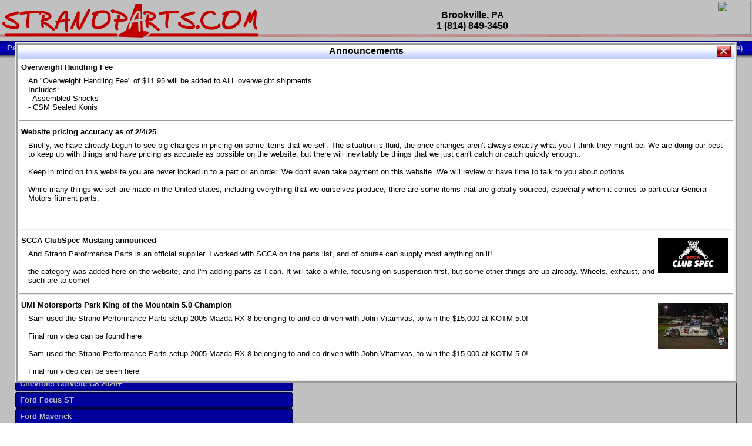

--- FILE ---
content_type: text/html; charset=UTF-8
request_url: http://www.stranoparts.com/?CategoryID=360&ModelID=37
body_size: 35948
content:

<!DOCTYPE HTML PUBLIC "-//W3C//DTD HTML 4.01 Transitional//EN">
<html>
<head>

<meta property="og:image" content="http://www.stranoparts.com/images/LogoNew_FB.png" />		
<meta property="og:title" content="Stranoparts" /> 
<meta property="og:description" content="Where racers get thier parts." /> 
  
<title>Strano Performance Parts - Parts Catalog</title>
<link rel="stylesheet" href="strano.css" type="text/css">
<script language="javascript" type="text/javascript" src="./common.js?d=2026012420"></script>
<script>
  (function(i,s,o,g,r,a,m){i['GoogleAnalyticsObject']=r;i[r]=i[r]||function(){
  (i[r].q=i[r].q||[]).push(arguments)},i[r].l=1*new Date();a=s.createElement(o),
  m=s.getElementsByTagName(o)[0];a.async=1;a.src=g;m.parentNode.insertBefore(a,m)
  })(window,document,'script','//www.google-analytics.com/analytics.js','ga');

  ga('create', 'UA-57135235-1', 'auto');
  ga('send', 'pageview');

</script>
</head>
<body>
<script src="//ajax.googleapis.com/ajax/libs/jquery/1.11.1/jquery.min.js"></script>
<script type="text/javascript">
var images = [];
images[0] = "./data/images/b4409142951.jpg";images[1] = "./data/images/b11322183503.jpg";images[2] = "./data/images/b4920171713.png";images[3] = "./data/images/b1209145837.jpg";images[4] = "./data/images/b1609142907.jpg";images[5] = "./data/images/b5309145920.jpg";images[6] = "./data/images/b15823170307.png";images[7] = "./data/images/b1404202625.jpg";images[8] = "./data/images/b10504203646.jpg";images[9] = "./data/images/b10709150039.jpg";images[10] = "./data/images/b4609142941.jpg";images[11] = "./data/images/b8109145605.jpg";images[12] = "./data/images/b10304202254.jpg";images[13] = "./data/images/b909144034.jpg";images[14] = "./data/images/b2709150051.jpg";images[15] = "./data/images/b19920172417.avif";images[16] = "./data/images/b9509143507.jpg";images[17] = "./data/images/b8604195632.jpg";images[18] = "./data/images/b3009143518.jpg";images[19] = "./data/images/b7709143442.jpg";images[20] = "./data/images/b3309145909.jpg";images[21] = "./data/images/b2209145823.jpg";images[22] = "./data/images/b204200846.jpg";images[23] = "./data/images/b3209145956.jpg";images[24] = "./data/images/b2809150007.jpg";images[25] = "./data/images/b1110205645.jpg";images[26] = "./data/images/b604202609.jpg";images[27] = "./data/images/b7409150030.jpg";images[28] = "./data/images/b1709142856.jpg";images[29] = "./data/images/b1509143454.jpg";images[30] = "./data/images/b8004202446.jpg";images[31] = "./data/images/b3609143434.jpg";images[32] = "./data/images/b6809143914.jpg";images[33] = "./data/images/b11410161008.jpg";images[34] = "./data/images/b1304195816.jpg";images[35] = "./data/images/b5909144022.jpg";images[36] = "./data/images/b10009145615.jpg";images[37] = "./data/images/b10104203306.jpg";images[38] = "./data/images/b3109145939.jpg";images[39] = "./data/images/b8909145857.jpg";images[40] = "./data/images/b709142931.jpg";images[41] = "./data/images/b6004203825.jpg";images[42] = "./data/images/b7209144117.jpg";images[43] = "./data/images/b3409143815.jpg";images[44] = "./data/images/b7009145848.jpg";images[45] = "./data/images/b8504201727.jpg";images[46] = "./data/images/b1004201750.jpg";images[47] = "./data/images/b109144101.jpg";images[48] = "./data/images/b4009143837.jpg";images[49] = "./data/images/b1904203430.jpg";images[50] = "./data/images/b6204203839.jpg";images[51] = "./data/images/b304145245.gif";images[52] = "./data/images/b4504203658.jpg";images[53] = "./data/images/b4709143234.jpg";images[54] = "./data/images/b8204203217.jpg";images[55] = "./data/images/b11104201008.jpg";images[56] = "./data/images/b9304185709.jpg";images[57] = "./data/images/b10809145813.jpg";images[58] = "./data/images/b9804202308.jpg";images[59] = "./data/images/b3509144051.jpg";images[60] = "./data/images/b2604201952.jpg";images[61] = "./data/images/b6509145641.jpg";images[62] = "./data/images/b8404202815.jpg";images[63] = "./data/images/b5609142920.jpg";images[64] = "./data/images/b2309145716.jpg";images[65] = "./data/images/b10909150102.jpg";images[66] = "./data/images/b9904201714.jpg";images[67] = "./data/images/b9409143001.png";images[68] = "./data/images/b4309150019.jpg";images[69] = "./data/images/b2910205707.jpg";images[70] = "./data/images/b3909145757.jpg";images[71] = "./data/images/b7304200918.jpg";images[72] = "./data/images/b5104150733.jpg";images[73] = "./data/images/b11204200105.jpg";images[74] = "./data/images/b9709145628.jpg";images[75] = "./data/images/b10204195501.jpg";images[76] = "./data/images/b7610205631.jpg";images[77] = "./data/images/b9009145746.jpg";images[78] = "./data/images/b809143850.jpg";images[79] = "./data/images/b2504202349.jpg";images[80] = "./data/images/b9209143826.jpg";images[81] = "./data/images/b14506003307.gif";images[82] = "./data/images/b9609143804.jpg";images[83] = "./data/images/b2109145737.jpg";images[84] = "./data/images/b6109145702.jpg";images[85] = "./data/images/b10409143421.jpg";var i = 0;
setInterval(fadeDivs, 4000);
function fadeDivs() {
	i = i < (images.length-1) ? i : 0;
	$('.randomHeaderImage img').fadeOut(100, function(){
		$(this).attr('src', images[i]).fadeIn(100);
	})
	i++;
}
</script>
<div id="Black50" style="background-color: #000000; opacity:0.25; filter: alpha (opacity=25); position: absolute; top: 0px; left: 0px; width: 100%; height: 100%; display: none; z-index: 1">
</div>
<div id="ImageBlack50" style="background-color: #000000; opacity:0.25; filter: alpha (opacity=25); position: absolute; top: 0px; left: 0px; width: 100%; height: 100%; display: none;"
	onclick="javascript: ToggleElementDisplay('LargeImage'); ToggleElementDisplay('ImageBlack50');">
</div>
<div id="Announcements" class="AnnouncementsBox" style="background-position: right;">
	<div id="AnnouncementsTitle" class="AnnouncementsTitle" onmousedown="dragStart(event, 'Announcements');">
	<a href="javascript: ToggleElementDisplay('Announcements'); ToggleElementDisplay('Black50');">
	<img src="./images/redclose.jpg" alt="Click to Close" align="right" hspace="4" border="0"></a>
	<b>Announcements</b></div>
	<div id="AnnouncementsContent" class="AnnouncementsContent"></div>
</div>
<div id="CreditCardAcceptanceStatement" class="CreditCardAcceptanceStatementBox" style="background-position: right; display: none;">
	<div id="CreditCardAcceptanceStatementTitle" class="CreditCardAcceptanceStatementTitle">
	<a href="javascript: ToggleElementDisplay('CreditCardAcceptanceStatement'); ToggleElementDisplay('Black50');">
	<img src="./images/redclose.jpg" alt="Click to Close" align="right" hspace="4" border="0"></a>
	<b>Credit Card Acceptance Policy</b></div>
	<div id="CreditCardAcceptanceStatementContent" class="CreditCardAcceptanceStatementContent">
		<table cellpadding="2" cellspacing="0" border="0" class="DefaultTable" width="100%">
			<tr>
				<td>
					<div style="padding: 4px 16px; font-size: 14pt">
					We take Visa/MasterCard/Discover/American Express. Due to the complexity of the systems now required to take credit cards directly on the orders, we've had to take a step back. Those systems are geared toward much larger businesses, and fail to consider details that are particular to small businesses, such as Strano Performance Parts.
					<br><br>
The ordering process is still the same as it's always been on the website. The only difference is now you will not input Credit Card information. Once the order is submitted, Strano Performance Parts will call you to get your Credit Card information, and to give you any particular information regarding your order.
					</div>
				</td>
			</tr>
		</table>
	</div>
</div>
<div  id="LargeImage" class="LargeImageBox" onclick="javascript: ToggleElementDisplay('LargeImage')">
<img id="TopBorderImage" src="./images/blank.gif" width="200" height="2" style="background: #000000;"><img src="./images/blank.gif" width="32" height="2"><br>
	<div style="display: inline-block; *display: inline;  border-left: solid 2px; border-bottom: solid 2px; border-right: none; border-color: #000000; vertical-align: top;">
	<img id="PartImageDetail" src="./images/blank.gif" alt="Large Photo" onload="javascript: ResizeLargeImageWindow(document.getElementById('PartImage'));"
		style="border: solid 4px #FFFFFF;"></div>
		<img src="./images/rightpointer.gif" alt="" width="32" height="72" border="0" style="vertical-align: top;"></div>
<table cellpadding="0" cellspacing="0" border="0" class="DefaultTable" height="100%">
<tr class="TitleBar">
	<td nowrap valign="bottom" height="62">
	<a href="http://www.stranoparts.com/"><img src="./images/LogoNew_sm.png" alt="" hspace="4" vspace="6" border="0"></a></td>
	<td width="100%" align="center">
	<b>Brookville, PA</b><br>
	<b>1 (814) 849-3450</b></td>
	<td align="right" valign="top" class="randomHeaderImage"><img src="./data/images/b4409142951.jpg" height="58" alt="" hspace="2" vspace="1"></td>
	</tr>
</tr>
<tr id="Navigation" class="SubTitleBar">
<td colspan="2" nowrap="nowrap">
&nbsp;
&nbsp;<b><a class="SubTitleBar" href="http://www.stranoparts.com/">Parts Catalog</a></b>&nbsp;
&nbsp;|&nbsp;
&nbsp;<b><a class="SubTitleBar" href="javascript: ShowAnnouncements('./');">Announcements</a></b>&nbsp;
&nbsp;|&nbsp;
&nbsp;<b><a class="SubTitleBar" href="http://www.stranoparts.com/videos.php">Video Features</a></b>&nbsp;
&nbsp;|&nbsp;

</td>
<td align="right" nowrap>
<a href="http://www.stranoparts.com/mycart.php" title="Shopping Cart" class="SubTitleBar" style="border-left: groove 2px;">
&nbsp;&nbsp;&nbsp;&nbsp;<img src="./images/cart2.gif" alt="Shopping Cart" width="25" height="20" border="0" style="vertical-align: middle; margin: 2px 0px;">
<span id="CartSize"></span>&nbsp;Item(s)&nbsp;&nbsp;&nbsp;&nbsp;</a>
<script language="javascript" type="text/javascript">
	ShowCartQty();
</script>
</td>
</tr>
<tr >
<td class="FadeBorderHorz" nowrap="nowrap" align="right" colspan="3"><img src="./images/blank.gif" height="10"></td>
</tr>
<tr valign="top">
<td width="100%" height="100%" class="MainContent" colspan="3">
<!-- Main page content goes here -->

<center><b class="TitleText">Parts Catalog</b></center>
<br>
<div style="margin:0px 16px;">
	<table cellpadding="0" cellspacing="2" border="0" class="DefaultTable" height="75%">
	<tr>
	<td><b class="HeaderText"><i>&nbsp;&nbsp;Vehicles</i></b></td>
	<td>&nbsp;</td>
	<td><b class="HeaderText"><i>&nbsp;&nbsp;Featured Products</i></b></td>
	</tr>
	<tr valign="top">
	<td nowrap class="CategoryBox" height="100%">
	<div class="CategoryItem"		onmouseover="javascript: this.className='CategoryItemHover';"		onmouseout="javascript: this.className='CategoryItem';"		onclick="javascript: window.location='searchbymodel.php?ModelID=55';">
		<div class="CategoryItemBorderRight">
			<div class="CategoryItemBorderTop">
				<img src="images/ur_corner.gif" style="position: absolute; right: 0px" />
				<img src="images/ul_corner.gif" style="position: absolute; left: 0px" />
			</div>
			<div style="padding: 2px 8px;">
				<a href="searchbymodel.php?ModelID=55">**Available Product Lines**</a>
			</div>
			<div class="CategoryItemBorderBottom">
				<img src="images/lr_corner.gif" style="position: absolute; right: 0px;" />
				<img src="images/ll_corner.gif" style="position: absolute; left: 0px" />
			</div>
		</div>
	</div>
	<div class="CategoryItem"		onmouseover="javascript: this.className='CategoryItemHover';"		onmouseout="javascript: this.className='CategoryItem';"		onclick="javascript: window.location='searchbymodel.php?ModelID=52';">
		<div class="CategoryItemBorderRight">
			<div class="CategoryItemBorderTop">
				<img src="images/ur_corner.gif" style="position: absolute; right: 0px" />
				<img src="images/ul_corner.gif" style="position: absolute; left: 0px" />
			</div>
			<div style="padding: 2px 8px;">
				<a href="searchbymodel.php?ModelID=52">**Brake Fluids**</a>
			</div>
			<div class="CategoryItemBorderBottom">
				<img src="images/lr_corner.gif" style="position: absolute; right: 0px;" />
				<img src="images/ll_corner.gif" style="position: absolute; left: 0px" />
			</div>
		</div>
	</div>
	<div class="CategoryItem"		onmouseover="javascript: this.className='CategoryItemHover';"		onmouseout="javascript: this.className='CategoryItem';"		onclick="javascript: window.location='searchbymodel.php?ModelID=60';">
		<div class="CategoryItemBorderRight">
			<div class="CategoryItemBorderTop">
				<img src="images/ur_corner.gif" style="position: absolute; right: 0px" />
				<img src="images/ul_corner.gif" style="position: absolute; left: 0px" />
			</div>
			<div style="padding: 2px 8px;">
				<a href="searchbymodel.php?ModelID=60">**Element Fire Extinguishers**</a>
			</div>
			<div class="CategoryItemBorderBottom">
				<img src="images/lr_corner.gif" style="position: absolute; right: 0px;" />
				<img src="images/ll_corner.gif" style="position: absolute; left: 0px" />
			</div>
		</div>
	</div>
	<div class="CategoryItem"		onmouseover="javascript: this.className='CategoryItemHover';"		onmouseout="javascript: this.className='CategoryItem';"		onclick="javascript: window.location='searchbymodel.php?ModelID=53';">
		<div class="CategoryItemBorderRight">
			<div class="CategoryItemBorderTop">
				<img src="images/ur_corner.gif" style="position: absolute; right: 0px" />
				<img src="images/ul_corner.gif" style="position: absolute; left: 0px" />
			</div>
			<div style="padding: 2px 8px;">
				<a href="searchbymodel.php?ModelID=53">**In Car Timing Transponders, Lap timers, Garmin Catalyst Driving Coach</a>
			</div>
			<div class="CategoryItemBorderBottom">
				<img src="images/lr_corner.gif" style="position: absolute; right: 0px;" />
				<img src="images/ll_corner.gif" style="position: absolute; left: 0px" />
			</div>
		</div>
	</div>
	<div class="CategoryItem"		onmouseover="javascript: this.className='CategoryItemHover';"		onmouseout="javascript: this.className='CategoryItem';"		onclick="javascript: window.location='searchbymodel.php?ModelID=38';">
		<div class="CategoryItemBorderRight">
			<div class="CategoryItemBorderTop">
				<img src="images/ur_corner.gif" style="position: absolute; right: 0px" />
				<img src="images/ul_corner.gif" style="position: absolute; left: 0px" />
			</div>
			<div style="padding: 2px 8px;">
				<a href="searchbymodel.php?ModelID=38">**RED LINE SYNTHETIC OILS</a>
			</div>
			<div class="CategoryItemBorderBottom">
				<img src="images/lr_corner.gif" style="position: absolute; right: 0px;" />
				<img src="images/ll_corner.gif" style="position: absolute; left: 0px" />
			</div>
		</div>
	</div>
	<div class="CategoryItem"		onmouseover="javascript: this.className='CategoryItemHover';"		onmouseout="javascript: this.className='CategoryItem';"		onclick="javascript: window.location='searchbymodel.php?ModelID=42';">
		<div class="CategoryItemBorderRight">
			<div class="CategoryItemBorderTop">
				<img src="images/ur_corner.gif" style="position: absolute; right: 0px" />
				<img src="images/ul_corner.gif" style="position: absolute; left: 0px" />
			</div>
			<div style="padding: 2px 8px;">
				<a href="searchbymodel.php?ModelID=42">**Safety Equipment and Seats</a>
			</div>
			<div class="CategoryItemBorderBottom">
				<img src="images/lr_corner.gif" style="position: absolute; right: 0px;" />
				<img src="images/ll_corner.gif" style="position: absolute; left: 0px" />
			</div>
		</div>
	</div>
	<div class="CategoryItem"		onmouseover="javascript: this.className='CategoryItemHover';"		onmouseout="javascript: this.className='CategoryItem';"		onclick="javascript: window.location='searchbymodel.php?ModelID=30';">
		<div class="CategoryItemBorderRight">
			<div class="CategoryItemBorderTop">
				<img src="images/ur_corner.gif" style="position: absolute; right: 0px" />
				<img src="images/ul_corner.gif" style="position: absolute; left: 0px" />
			</div>
			<div style="padding: 2px 8px;">
				<a href="searchbymodel.php?ModelID=30">**Tools, Bumpstops, Tire Gauges, Brake piston compressors, and more</a>
			</div>
			<div class="CategoryItemBorderBottom">
				<img src="images/lr_corner.gif" style="position: absolute; right: 0px;" />
				<img src="images/ll_corner.gif" style="position: absolute; left: 0px" />
			</div>
		</div>
	</div>
	<div class="CategoryItem"		onmouseover="javascript: this.className='CategoryItemHover';"		onmouseout="javascript: this.className='CategoryItem';"		onclick="javascript: window.location='searchbymodel.php?ModelID=44';">
		<div class="CategoryItemBorderRight">
			<div class="CategoryItemBorderTop">
				<img src="images/ur_corner.gif" style="position: absolute; right: 0px" />
				<img src="images/ul_corner.gif" style="position: absolute; left: 0px" />
			</div>
			<div style="padding: 2px 8px;">
				<a href="searchbymodel.php?ModelID=44">Chevrolet Camaro & Pontiac Firebird, 1970-1981</a>
			</div>
			<div class="CategoryItemBorderBottom">
				<img src="images/lr_corner.gif" style="position: absolute; right: 0px;" />
				<img src="images/ll_corner.gif" style="position: absolute; left: 0px" />
			</div>
		</div>
	</div>
	<div class="CategoryItem"		onmouseover="javascript: this.className='CategoryItemHover';"		onmouseout="javascript: this.className='CategoryItem';"		onclick="javascript: window.location='searchbymodel.php?ModelID=9';">
		<div class="CategoryItemBorderRight">
			<div class="CategoryItemBorderTop">
				<img src="images/ur_corner.gif" style="position: absolute; right: 0px" />
				<img src="images/ul_corner.gif" style="position: absolute; left: 0px" />
			</div>
			<div style="padding: 2px 8px;">
				<a href="searchbymodel.php?ModelID=9">Chevrolet Camaro & Pontiac Firebird, 1982-1992</a>
			</div>
			<div class="CategoryItemBorderBottom">
				<img src="images/lr_corner.gif" style="position: absolute; right: 0px;" />
				<img src="images/ll_corner.gif" style="position: absolute; left: 0px" />
			</div>
		</div>
	</div>
	<div class="CategoryItem"		onmouseover="javascript: this.className='CategoryItemHover';"		onmouseout="javascript: this.className='CategoryItem';"		onclick="javascript: window.location='searchbymodel.php?ModelID=2';">
		<div class="CategoryItemBorderRight">
			<div class="CategoryItemBorderTop">
				<img src="images/ur_corner.gif" style="position: absolute; right: 0px" />
				<img src="images/ul_corner.gif" style="position: absolute; left: 0px" />
			</div>
			<div style="padding: 2px 8px;">
				<a href="searchbymodel.php?ModelID=2">Chevrolet Camaro & Pontiac Firebird, 1993-1997</a>
			</div>
			<div class="CategoryItemBorderBottom">
				<img src="images/lr_corner.gif" style="position: absolute; right: 0px;" />
				<img src="images/ll_corner.gif" style="position: absolute; left: 0px" />
			</div>
		</div>
	</div>
	<div class="CategoryItem"		onmouseover="javascript: this.className='CategoryItemHover';"		onmouseout="javascript: this.className='CategoryItem';"		onclick="javascript: window.location='searchbymodel.php?ModelID=7';">
		<div class="CategoryItemBorderRight">
			<div class="CategoryItemBorderTop">
				<img src="images/ur_corner.gif" style="position: absolute; right: 0px" />
				<img src="images/ul_corner.gif" style="position: absolute; left: 0px" />
			</div>
			<div style="padding: 2px 8px;">
				<a href="searchbymodel.php?ModelID=7">Chevrolet Camaro & Pontiac Firebird, 1998-2002</a>
			</div>
			<div class="CategoryItemBorderBottom">
				<img src="images/lr_corner.gif" style="position: absolute; right: 0px;" />
				<img src="images/ll_corner.gif" style="position: absolute; left: 0px" />
			</div>
		</div>
	</div>
	<div class="CategoryItem"		onmouseover="javascript: this.className='CategoryItemHover';"		onmouseout="javascript: this.className='CategoryItem';"		onclick="javascript: window.location='searchbymodel.php?ModelID=29';">
		<div class="CategoryItemBorderRight">
			<div class="CategoryItemBorderTop">
				<img src="images/ur_corner.gif" style="position: absolute; right: 0px" />
				<img src="images/ul_corner.gif" style="position: absolute; left: 0px" />
			</div>
			<div style="padding: 2px 8px;">
				<a href="searchbymodel.php?ModelID=29">Chevrolet Camaro 2010-2015</a>
			</div>
			<div class="CategoryItemBorderBottom">
				<img src="images/lr_corner.gif" style="position: absolute; right: 0px;" />
				<img src="images/ll_corner.gif" style="position: absolute; left: 0px" />
			</div>
		</div>
	</div>
	<div class="CategoryItem"		onmouseover="javascript: this.className='CategoryItemHover';"		onmouseout="javascript: this.className='CategoryItem';"		onclick="javascript: window.location='searchbymodel.php?ModelID=49';">
		<div class="CategoryItemBorderRight">
			<div class="CategoryItemBorderTop">
				<img src="images/ur_corner.gif" style="position: absolute; right: 0px" />
				<img src="images/ul_corner.gif" style="position: absolute; left: 0px" />
			</div>
			<div style="padding: 2px 8px;">
				<a href="searchbymodel.php?ModelID=49">Chevrolet Camaro 2016+</a>
			</div>
			<div class="CategoryItemBorderBottom">
				<img src="images/lr_corner.gif" style="position: absolute; right: 0px;" />
				<img src="images/ll_corner.gif" style="position: absolute; left: 0px" />
			</div>
		</div>
	</div>
	<div class="CategoryItem"		onmouseover="javascript: this.className='CategoryItemHover';"		onmouseout="javascript: this.className='CategoryItem';"		onclick="javascript: window.location='searchbymodel.php?ModelID=23';">
		<div class="CategoryItemBorderRight">
			<div class="CategoryItemBorderTop">
				<img src="images/ur_corner.gif" style="position: absolute; right: 0px" />
				<img src="images/ul_corner.gif" style="position: absolute; left: 0px" />
			</div>
			<div style="padding: 2px 8px;">
				<a href="searchbymodel.php?ModelID=23">Chevrolet Corvette C4, 1988-1996</a>
			</div>
			<div class="CategoryItemBorderBottom">
				<img src="images/lr_corner.gif" style="position: absolute; right: 0px;" />
				<img src="images/ll_corner.gif" style="position: absolute; left: 0px" />
			</div>
		</div>
	</div>
	<div class="CategoryItem"		onmouseover="javascript: this.className='CategoryItemHover';"		onmouseout="javascript: this.className='CategoryItem';"		onclick="javascript: window.location='searchbymodel.php?ModelID=11';">
		<div class="CategoryItemBorderRight">
			<div class="CategoryItemBorderTop">
				<img src="images/ur_corner.gif" style="position: absolute; right: 0px" />
				<img src="images/ul_corner.gif" style="position: absolute; left: 0px" />
			</div>
			<div style="padding: 2px 8px;">
				<a href="searchbymodel.php?ModelID=11">Chevrolet Corvette C5, 1997-2004</a>
			</div>
			<div class="CategoryItemBorderBottom">
				<img src="images/lr_corner.gif" style="position: absolute; right: 0px;" />
				<img src="images/ll_corner.gif" style="position: absolute; left: 0px" />
			</div>
		</div>
	</div>
	<div class="CategoryItem"		onmouseover="javascript: this.className='CategoryItemHover';"		onmouseout="javascript: this.className='CategoryItem';"		onclick="javascript: window.location='searchbymodel.php?ModelID=12';">
		<div class="CategoryItemBorderRight">
			<div class="CategoryItemBorderTop">
				<img src="images/ur_corner.gif" style="position: absolute; right: 0px" />
				<img src="images/ul_corner.gif" style="position: absolute; left: 0px" />
			</div>
			<div style="padding: 2px 8px;">
				<a href="searchbymodel.php?ModelID=12">Chevrolet Corvette C6, 2005-2013</a>
			</div>
			<div class="CategoryItemBorderBottom">
				<img src="images/lr_corner.gif" style="position: absolute; right: 0px;" />
				<img src="images/ll_corner.gif" style="position: absolute; left: 0px" />
			</div>
		</div>
	</div>
	<div class="CategoryItem"		onmouseover="javascript: this.className='CategoryItemHover';"		onmouseout="javascript: this.className='CategoryItem';"		onclick="javascript: window.location='searchbymodel.php?ModelID=47';">
		<div class="CategoryItemBorderRight">
			<div class="CategoryItemBorderTop">
				<img src="images/ur_corner.gif" style="position: absolute; right: 0px" />
				<img src="images/ul_corner.gif" style="position: absolute; left: 0px" />
			</div>
			<div style="padding: 2px 8px;">
				<a href="searchbymodel.php?ModelID=47">Chevrolet Corvette C7, 2014+</a>
			</div>
			<div class="CategoryItemBorderBottom">
				<img src="images/lr_corner.gif" style="position: absolute; right: 0px;" />
				<img src="images/ll_corner.gif" style="position: absolute; left: 0px" />
			</div>
		</div>
	</div>
	<div class="CategoryItem"		onmouseover="javascript: this.className='CategoryItemHover';"		onmouseout="javascript: this.className='CategoryItem';"		onclick="javascript: window.location='searchbymodel.php?ModelID=57';">
		<div class="CategoryItemBorderRight">
			<div class="CategoryItemBorderTop">
				<img src="images/ur_corner.gif" style="position: absolute; right: 0px" />
				<img src="images/ul_corner.gif" style="position: absolute; left: 0px" />
			</div>
			<div style="padding: 2px 8px;">
				<a href="searchbymodel.php?ModelID=57">Chevrolet Corvette C8 2020+</a>
			</div>
			<div class="CategoryItemBorderBottom">
				<img src="images/lr_corner.gif" style="position: absolute; right: 0px;" />
				<img src="images/ll_corner.gif" style="position: absolute; left: 0px" />
			</div>
		</div>
	</div>
	<div class="CategoryItem"		onmouseover="javascript: this.className='CategoryItemHover';"		onmouseout="javascript: this.className='CategoryItem';"		onclick="javascript: window.location='searchbymodel.php?ModelID=39';">
		<div class="CategoryItemBorderRight">
			<div class="CategoryItemBorderTop">
				<img src="images/ur_corner.gif" style="position: absolute; right: 0px" />
				<img src="images/ul_corner.gif" style="position: absolute; left: 0px" />
			</div>
			<div style="padding: 2px 8px;">
				<a href="searchbymodel.php?ModelID=39">Ford Focus ST </a>
			</div>
			<div class="CategoryItemBorderBottom">
				<img src="images/lr_corner.gif" style="position: absolute; right: 0px;" />
				<img src="images/ll_corner.gif" style="position: absolute; left: 0px" />
			</div>
		</div>
	</div>
	<div class="CategoryItem"		onmouseover="javascript: this.className='CategoryItemHover';"		onmouseout="javascript: this.className='CategoryItem';"		onclick="javascript: window.location='searchbymodel.php?ModelID=56';">
		<div class="CategoryItemBorderRight">
			<div class="CategoryItemBorderTop">
				<img src="images/ur_corner.gif" style="position: absolute; right: 0px" />
				<img src="images/ul_corner.gif" style="position: absolute; left: 0px" />
			</div>
			<div style="padding: 2px 8px;">
				<a href="searchbymodel.php?ModelID=56">Ford Maverick</a>
			</div>
			<div class="CategoryItemBorderBottom">
				<img src="images/lr_corner.gif" style="position: absolute; right: 0px;" />
				<img src="images/ll_corner.gif" style="position: absolute; left: 0px" />
			</div>
		</div>
	</div>
	<div class="CategoryItem"		onmouseover="javascript: this.className='CategoryItemHover';"		onmouseout="javascript: this.className='CategoryItem';"		onclick="javascript: window.location='searchbymodel.php?ModelID=22';">
		<div class="CategoryItemBorderRight">
			<div class="CategoryItemBorderTop">
				<img src="images/ur_corner.gif" style="position: absolute; right: 0px" />
				<img src="images/ul_corner.gif" style="position: absolute; left: 0px" />
			</div>
			<div style="padding: 2px 8px;">
				<a href="searchbymodel.php?ModelID=22">Ford Mustang 1987-1993</a>
			</div>
			<div class="CategoryItemBorderBottom">
				<img src="images/lr_corner.gif" style="position: absolute; right: 0px;" />
				<img src="images/ll_corner.gif" style="position: absolute; left: 0px" />
			</div>
		</div>
	</div>
	<div class="CategoryItem"		onmouseover="javascript: this.className='CategoryItemHover';"		onmouseout="javascript: this.className='CategoryItem';"		onclick="javascript: window.location='searchbymodel.php?ModelID=21';">
		<div class="CategoryItemBorderRight">
			<div class="CategoryItemBorderTop">
				<img src="images/ur_corner.gif" style="position: absolute; right: 0px" />
				<img src="images/ul_corner.gif" style="position: absolute; left: 0px" />
			</div>
			<div style="padding: 2px 8px;">
				<a href="searchbymodel.php?ModelID=21">Ford Mustang 1994-2004</a>
			</div>
			<div class="CategoryItemBorderBottom">
				<img src="images/lr_corner.gif" style="position: absolute; right: 0px;" />
				<img src="images/ll_corner.gif" style="position: absolute; left: 0px" />
			</div>
		</div>
	</div>
	<div class="CategoryItem"		onmouseover="javascript: this.className='CategoryItemHover';"		onmouseout="javascript: this.className='CategoryItem';"		onclick="javascript: window.location='searchbymodel.php?ModelID=59';">
		<div class="CategoryItemBorderRight">
			<div class="CategoryItemBorderTop">
				<img src="images/ur_corner.gif" style="position: absolute; right: 0px" />
				<img src="images/ul_corner.gif" style="position: absolute; left: 0px" />
			</div>
			<div style="padding: 2px 8px;">
				<a href="searchbymodel.php?ModelID=59">Ford Mustang 2005-2009. SCCA CLUB SPEC</a>
			</div>
			<div class="CategoryItemBorderBottom">
				<img src="images/lr_corner.gif" style="position: absolute; right: 0px;" />
				<img src="images/ll_corner.gif" style="position: absolute; left: 0px" />
			</div>
		</div>
	</div>
	<div class="CategoryItem"		onmouseover="javascript: this.className='CategoryItemHover';"		onmouseout="javascript: this.className='CategoryItem';"		onclick="javascript: window.location='searchbymodel.php?ModelID=5';">
		<div class="CategoryItemBorderRight">
			<div class="CategoryItemBorderTop">
				<img src="images/ur_corner.gif" style="position: absolute; right: 0px" />
				<img src="images/ul_corner.gif" style="position: absolute; left: 0px" />
			</div>
			<div style="padding: 2px 8px;">
				<a href="searchbymodel.php?ModelID=5">Ford Mustang 2005-2010</a>
			</div>
			<div class="CategoryItemBorderBottom">
				<img src="images/lr_corner.gif" style="position: absolute; right: 0px;" />
				<img src="images/ll_corner.gif" style="position: absolute; left: 0px" />
			</div>
		</div>
	</div>
	<div class="CategoryItem"		onmouseover="javascript: this.className='CategoryItemHover';"		onmouseout="javascript: this.className='CategoryItem';"		onclick="javascript: window.location='searchbymodel.php?ModelID=35';">
		<div class="CategoryItemBorderRight">
			<div class="CategoryItemBorderTop">
				<img src="images/ur_corner.gif" style="position: absolute; right: 0px" />
				<img src="images/ul_corner.gif" style="position: absolute; left: 0px" />
			</div>
			<div style="padding: 2px 8px;">
				<a href="searchbymodel.php?ModelID=35">Ford Mustang 2011-2014</a>
			</div>
			<div class="CategoryItemBorderBottom">
				<img src="images/lr_corner.gif" style="position: absolute; right: 0px;" />
				<img src="images/ll_corner.gif" style="position: absolute; left: 0px" />
			</div>
		</div>
	</div>
	<div class="CategoryItem"		onmouseover="javascript: this.className='CategoryItemHover';"		onmouseout="javascript: this.className='CategoryItem';"		onclick="javascript: window.location='searchbymodel.php?ModelID=40';">
		<div class="CategoryItemBorderRight">
			<div class="CategoryItemBorderTop">
				<img src="images/ur_corner.gif" style="position: absolute; right: 0px" />
				<img src="images/ul_corner.gif" style="position: absolute; left: 0px" />
			</div>
			<div style="padding: 2px 8px;">
				<a href="searchbymodel.php?ModelID=40">Ford Mustang 2015+</a>
			</div>
			<div class="CategoryItemBorderBottom">
				<img src="images/lr_corner.gif" style="position: absolute; right: 0px;" />
				<img src="images/ll_corner.gif" style="position: absolute; left: 0px" />
			</div>
		</div>
	</div>
	<div class="CategoryItem"		onmouseover="javascript: this.className='CategoryItemHover';"		onmouseout="javascript: this.className='CategoryItem';"		onclick="javascript: window.location='searchbymodel.php?ModelID=48';">
		<div class="CategoryItemBorderRight">
			<div class="CategoryItemBorderTop">
				<img src="images/ur_corner.gif" style="position: absolute; right: 0px" />
				<img src="images/ul_corner.gif" style="position: absolute; left: 0px" />
			</div>
			<div style="padding: 2px 8px;">
				<a href="searchbymodel.php?ModelID=48">Mazda MX5 2016+</a>
			</div>
			<div class="CategoryItemBorderBottom">
				<img src="images/lr_corner.gif" style="position: absolute; right: 0px;" />
				<img src="images/ll_corner.gif" style="position: absolute; left: 0px" />
			</div>
		</div>
	</div>
	<div class="CategoryItem"		onmouseover="javascript: this.className='CategoryItemHover';"		onmouseout="javascript: this.className='CategoryItem';"		onclick="javascript: window.location='searchbymodel.php?ModelID=37';">
		<div class="CategoryItemBorderRight">
			<div class="CategoryItemBorderTop">
				<img src="images/ur_corner.gif" style="position: absolute; right: 0px" />
				<img src="images/ul_corner.gif" style="position: absolute; left: 0px" />
			</div>
			<div style="padding: 2px 8px;">
				<a href="searchbymodel.php?ModelID=37">Scion FR-S, Subaru BRZ, Toyota 86</a>
			</div>
			<div class="CategoryItemBorderBottom">
				<img src="images/lr_corner.gif" style="position: absolute; right: 0px;" />
				<img src="images/ll_corner.gif" style="position: absolute; left: 0px" />
			</div>
		</div>
	</div>
	</td>
	<td></td>
	<td width="100%" class="FeaturesBox">
		<table cellpadding="0" cellspacing="0" border="0" class="DefaultTable" width="100%">
		<tr>
		<td>
		<a href="viewfeature.php?FeatureID=6"><img src="showimage.php?p=data%2Fimages%2Ff617203935.jpg&w=120&a=1" width="120" align="right" hspace="4" vspace="4" border="0"></a>
		<b><a href="viewfeature.php?FeatureID=6">SP9302 Master Cylinder Brace</a></b><br>
		The absolute best way to improve your brake pedal firmness, feel, and response is with this new part. <br>
		<br>
		Go open your hood and have someone pump the brake pedal and watch on your own car how much the brake master cylinder moves<br>
		<b>...</b>
		</td>
		</tr>
		<tr>
		<td>
<hr>
		<a href="viewfeature.php?FeatureID=7"><img src="showimage.php?p=data%2Fimages%2Ff707151303.jpg&w=120&a=1" width="120" align="right" hspace="4" vspace="4" border="0"></a>
		<b><a href="viewfeature.php?FeatureID=7">BC Forged wheels</a></b><br>
		Forged wheels in a vast number of styles, at a price that isn't insane.  Strong, light, and good looking.<br>
		<br>
		The linked picture is of a 2021 Ford Mustang Mach 1 Handling Package, the wheels are BC Forged RS41 in stock sizes and offsets<br>
		<b>...</b>
		</td>
		</tr>
		<tr>
		<td>
<hr>
		<a href="viewfeature.php?FeatureID=8"><img src="showimage.php?p=data%2Fimages%2Ff828145821.jpg&w=120&a=1" width="120" align="right" hspace="4" vspace="4" border="0"></a>
		<b><a href="viewfeature.php?FeatureID=8">Weld S104 Ventura wheels</a></b><br>
		The Ventura is a modern take on classic Weld Fully Forged RTS-71 design. <br>
		<br>
		This Rotary Formed/Flow Formed monoblock wheel includes a mirror polish lip with clearcoat and precision-machined side spokes against a gloss black finish<br>
		<b>...</b>
		</td>
		</tr>
		</table>
	</td>
	</tr>
	</table>
</div>

<!-- End main content -->
</td>
</tr>
<tr>
<td colspan="3">
<div style="margin: 4px 0px;" align="center">
<b><a href="http://www.stranoparts.com/">Home</a></b>
|
<b><a href="http://www.stranoparts.com/">Parts Catalog</a></b>
|
<b><a href="http://www.stranoparts.com/brands.php">Brands</a></b>
|
<b><a href="http://www.stranoparts.com/articles.php">Articles &amp; Tips</a></b>
|
<b><a href="http://www.stranoparts.com/contactus.php">Contact Us</a></b>
</div>
<div style="font-size: 8pt;" align="center">
&copy; 2010 Strano Performance Parts
</div>
</td>
</tr>
</table><script language="javascript" type="text/javascript">

if ("19000101 0000" < "20251217 1353" || "19000101 0000" < "20260123 0000")
{
  ShowAnnouncements("./");
	setCookie("LastViewed", "20260124 2019", null);
}

</script>
</body>
</html>


--- FILE ---
content_type: text/html; charset=UTF-8
request_url: http://www.stranoparts.com/ajax_announcements.php
body_size: 18674
content:
	<table cellpadding="2" cellspacing="0" border="0" class="DefaultTable" width="100%">
	<tr>
	<td>
	<div style="padding: 4px;">
	<b>Overweight Handling Fee</b></div>
	<div style="padding: 4px 16px;">
An "Overweight Handling Fee" of $11.95 will be added to ALL overweight shipments. <br>
	Includes:<br>
	- Assembled Shocks<br>
	- CSM Sealed Konis
	</div>
	</td>
	</tr>
	<tr>
	<td>
	<hr />
	<div style="padding: 4px;">
	<b>Website pricing accuracy as of 2/4/25</b></div>
	<div style="padding: 4px 16px;">
Briefly, we have already begun to see big changes in pricing on some items that we sell.  The situation is fluid, the price changes aren't always exactly what you I think they might be. We are doing our best to keep up with things and have pricing as accurate as possible on the website, but there will inevitably be things that we just can't catch or catch quickly enough.. <br>
	<br>
	Keep in mind on this website you are never locked in to a part or an order. We don't even take payment on this website. We will review or have time to talk to you about options. <br>
	<br>
	While many things we sell are made in the United states, including everything that we ourselves produce, there are some items that are globally sourced, especially when it comes to particular General Motors fitment parts.  <br>
	<br>
	<br>
	
	</div>
	</td>
	</tr>
	<tr>
	<td>
	<hr />
	<div style="padding: 4px;">
	<img src="http://www.stranoparts.com/showimage.php?p=data%2Fimages%2Fa8807211514.png&w=120&a=1" width="120" align="right" hspace="4" vspace="4">
	<b>SCCA ClubSpec Mustang announced</b></div>
	<div style="padding: 4px 16px;">
And Strano Perofrmance Parts is an official supplier.  I worked with SCCA on the parts list, and of course can supply most anything on it!  <br>
	<br>
	the category was added here on the website, and I'm adding parts as I can. It will take a while, focusing on suspension first, but some other things are up already.  Wheels, exhaust, and such are to come!
	</div>
	</td>
	</tr>
	<tr>
	<td>
	<hr />
	<div style="padding: 4px;">
	<img src="http://www.stranoparts.com/showimage.php?p=data%2Fimages%2Fa8728060516.jpg&w=120&a=1" width="120" align="right" hspace="4" vspace="4">
	<b>UMI Motorsports Park King of the Mountain 5.0 Champion</b></div>
	<div style="padding: 4px 16px;">
Sam used the Strano Performance Parts setup 2005 Mazda RX-8 belonging to and co-driven with John Vitamvas, to win the $15,000 at KOTM 5.0!  <br>
	<br>
	Final run video can be found here<br>
	<br>
	Sam used the Strano Performance Parts setup 2005 Mazda RX-8 belonging to and co-driven with John Vitamvas, to win the $15,000 at KOTM 5.0!  <br>
	<br>
	Final run video can be seen here<br>
	<br>
	https://youtu.be/8_3aBiKLwUk?si=O0atNBzYG215XuOh<br>
	
	</div>
	</td>
	</tr>
	<tr>
	<td>
	<hr />
	<div style="padding: 4px;">
	<img src="http://www.stranoparts.com/showimage.php?p=data%2Fimages%2Fa8430170903.jpg&w=120&a=1" width="120" align="right" hspace="4" vspace="4">
	<b>F-body Rear Bumpstop test</b></div>
	<div style="padding: 4px 16px;">
1982-2002 F-body rear Bump Stop test:<br>
	<br>
	My friend and longtime customer, Phil Knowles helped me in quantifying the actual rate of various bump stops for the 1982-2002 F-body.  Phil is a test engineer, doing this like this all day,  The 3 most common setups were used.  The squarer Camaro SS/WS6 stops with aluminum spacers were not tested because they are no longer available, and there is no aftermarket equivalent.  Aftermarket OEM replacement stops were not tested as they are replica5 copies of the OEM non SS/WS6 part<br>
	Force verses compression was measured for three bump stops that fit both the 3rd and 4th Gan F-body.  Polyurethane, Rubber, and OEM GM Polyurethan Foam.  These will be referred to as Red, Black Rubber, and Foam, respectfully.  <br>
	<br>
	For force measurements, a Valve Spring tester was used in conjunction with a vice, using pieces of steel plate to apply even force evenly across the bump stops.  To precisely measure the compression distance for the stops, the vice handle was rotated in ¼, ½, and 1 full turn increments on the vice handle. Each full turn of the vice is .160” as measured with calipers, all raw data was converted from vice turns to inches.<br>
	All bump stops were rested on a table with the backs against the flat surface, using a tape measure to compare uncompressed heights, results were 1-15/16” for both the Red, Black Rubber, 2-5/8” for Foam.  Each stop was placed in the vice with a small amount of force, so they wouldn’t fall out.  To find the initial compression height, it was assumed the initial compression would be linear and linearly extrapolated from the first two measurement to find that height, then account for it.  It should be noted that only the OEM Foam and certain aftermarket parts have a stepped and direct fit mount.<br>
	Results show the Foam soft and progressive, while the Red is very stiff and nearly linear.  The Black Rubber stop was linear and slightly softer than the red Energy suspension stop.<br>
	<br>
	What else do these results show?  Mainly that those who believe bump stops do nothing and remove them, are very wrong.  The softest of these adds 100 pounds of wheel rate at only 1/2” of compression, and almost 700 pounds of force at approximately 1-1/4” inches of compression.  <br>
	<br>
	Where bump stops are used, they combine with spring rate which act together to give you much of your wheel rate in ride.  Wheel rate in roll includes sway bars.  And there are some other details that can change the rate in minor ways, bushing or suspension bind would be examples of this.  All these details need to be considered when designing spring rates, ride heights, even shock damping forces since bump stops can add wheel rate in ways springs cannot easily, and do not return energy in the same way as a compressed, higher-rate spring setup. Wheel rates are a thing on both ends of the car.  It is common to read some think their higher rate springs used without bump stops result in something “stiffer” compared to a softer spring and properly chosen bump stops.  For example, a 550 lb/in spring on a setup that uses bump stops results in wheel rates than another setup that uses the same spring rate, without bump stops present can offer, additional to that bump stops can be used to tune how and when that wheel rate is used, and that is a critical part of making a car ride and handle properly.  <br>
	<br>
	Bump Stop stiffness curve: http://www.stranoparts.com/data/images/a8430170903.jpg
	<p>
	<b>Related Links:</b>
<ul style="padding: 0px; margin-top: 0px; margin-left: 16px;">
	<li><a href="http://www.stranoparts.com/searchbymodel.php?CategoryID=458&ModelID=7" target="_blank" style="text-decoration: underline;">F-body rear bump stop listings</a></li>
	</ul>
	</div>
	</td>
	</tr>
	<tr>
	<td>
	<hr />
	<div style="padding: 4px;">
	<b>I've added a new category.  Available Product Lines</b></div>
	<div style="padding: 4px 16px;">
I think the title says it all, and if you click on that you will get a list, far from complete because we can do many different things here.  <br>
	<br>
	If you are looking for anything from those companies or literally HUNDREDS of others, please contact me.  As always I work hard to give you the best advice I can, at competitive pricing.
	</div>
	</td>
	</tr>
	<tr>
	<td>
	<hr />
	<div style="padding: 4px;">
	<img src="http://www.stranoparts.com/showimage.php?p=data%2Fimages%2Fa8207150721.jpg&w=120&a=1" width="120" align="right" hspace="4" vspace="4">
	<b>BC Forged wheels, now avaialble here!</b></div>
	<div style="padding: 4px 16px;">
Custom made Forged Monoblock and Modular wheels in a HUGE variety of styles and colors, with big offset ranges and the ability to clear lots of very big brakes.<br>
	<br>
	Reasonable lead times, typically 5 weeks or less, and even more reasonable costs for forged, not flow formed, wheels.<br>
	<br>
	Options for OEM center caps, or knurling of the bead to help eliminate tire slippage.  All wheels are made from 6061-T6 aluminum.<br>
	<br>
	
	<p>
	<b>Related Links:</b>
<ul style="padding: 0px; margin-top: 0px; margin-left: 16px;">
	<li><a href="https://www.facebook.com/media/set/?vanity=StranoParts&set=a.4178703445491952" target="_blank" style="text-decoration: underline;">Collection of BC wheels by Strano Performance Parts</a></li>
	<li><a href="https://www.bcforged-na.com/" target="_blank" style="text-decoration: underline;">BC Forged website</a></li>
	</ul>
	</div>
	</td>
	</tr>
	<tr>
	<td>
	<hr />
	<div style="padding: 4px;">
	<b>Strano Beats out Indy 500 Champ to win Speedway Motors CAM Challenge at Grissom</b></div>
	<div style="padding: 4px 16px;">
https://www.scca.com/articles/1997376-strano-beats-out-indy-500-champ-to-win-speedway-motors-cam-challenge-at-grissom<br>
	<br>
	PERU, Ind. (Aug. 13, 2015) – Sam Strano, of Brookville, Pennsylvania, was the overall winner in the bracket-style Speedway Motors CAM (Classic American Muscle) Challenge Shootout competition at the Grissom Aeroplex, beating out fellow finalist, and Indy 500 winner, Al Unser, Jr. A total of 94 entrants showed up for this second event of the season for their chance to show off and compete in their 1960s-70s era and late model muscle cars.<br>
	<br>
	The competition used a similar format to the Tire Rack Match Tour as Saturday featured a full day of traditional class-based competition. Sunday morning’s runs set the field for the Super Shootout bracket. From each heat, the top 16 indexed times were placed into a Super Shootout bracket.<br>
	<br>
	In the Super Shootout, the bracket competition whittled the field down to one driver from each heat. In the final round, each driver took two runs to determine the bracket winner. The winner was deemed to be the driver with the fastest lap.<br>
	<br>
	Weather was not a factor during Saturday’s runs, but reared its head on Sunday. Sunday’s competition started with temperatures in the low 70s, under overcast skies. The clouds were just a foreshadowing of the rain that arrived during the Shootout portion of the event.<br>
	<br>
	The second event of its kind, hosted by SCCA, attracted some big-name sponsors who showed up in force with staffed product displays. Among those were Speedway Motors, Ridetech, Hoosier Performance Engineering, Pro-Touring F-Body.com and Solo Performance Specialties.<br>
	<br>
	Aside from the series partners displaying their wares at the event, Falken Tires sponsored the Friday night Welcome Party while Ridetech funded a dinner for all competitors on Saturday evening.<br>
	<br>
	Also of note, was the help of the Indianapolis Region SCCA which played host for the event. They were responsible for course setup, in addition to helping in other support roles throughout the weekend.<br>
	<br>
	Strano Started the Shootout portion of the competition as the top seed, and class winner, in the CAM-Contemporary (CAM-C) class. Strano (Stranoparts.com Chevrolet Camaro SS) had an opening-round meeting with Rusty Henderson (CAM-C, My Hard Work Chevrolet Camaro) and beat him by setting the fastest time during his two runs.<br>
	<br>
	Following that, Strano was pitted against Zach Rogers (CAM-C, Ford Mustang). Strano was able to get closest to his dial in set during his first match in the bracket round. That moved Strano onto the semi-finals of Heat Two.<br>
	<br>
	In the bracket final, Strano met, and downed, Robert Lewis (CAM-C, Mod Squad Garage Ford Mustang). That win allowed Strano to move to the three-way final, which included Al Unser, Jr. (CAM-Traditional, Speedway Motors/Team Speedway Chevrolet Nova) and Paul Kolatorowic (CAM-Sport, BOR!!!!!! Racing/Hawgee.com Pontiac Solstice).<br>
	<br>
	Following two runs from each of the Challenge finalists, Strano was declared the winner turned the quickest single lap of the course.
	</div>
	</td>
	</tr>
	<tr>
	<td>
	<hr />
	<div style="padding: 4px;">
	<img src="http://www.stranoparts.com/showimage.php?p=data%2Fimages%2Fa7613183650.jpg&w=120&a=1" width="120" align="right" hspace="4" vspace="4">
	<b>GIRODISC is now available through Strano Performance Parts</b></div>
	<div style="padding: 4px 16px;">
We are happy to announce we now have Girodisc!<br>
	<br>
	Best known for making high end 2 piece Steel/Aluminum hat replacement rotors for cars equipped with Carbon Ceramics.<br>
	<br>
	But that isn't all. They make 2 piece upgrades for many other cars too. There is even a pad compressor tool for 4 and 6 piston calipers, and I will have one soon for myself.  :)<br>
	<br>
	I will have the entire line, as always being small getting things on the website suffers. And I will start with the cars I work with most, first. Corvette, Camaro, some Mustang. But I will have the entire line available without issue, including Evo's, Porsches, and the like.
	</div>
	</td>
	</tr>
	<tr>
	<td>
	<hr />
	<div style="padding: 4px;">
	<img src="http://www.stranoparts.com/showimage.php?p=data%2Fimages%2Fa7311141053.jpg&w=120&a=1" width="120" align="right" hspace="4" vspace="4">
	<b>Koni/Strano Spring Assemblies now available, we'll put them together for you!</b></div>
	<div style="padding: 4px 16px;">
Add this to the cart and we will assemble the Koni shocks and Strano Lowering springs for you. <br>
	<br>
	This service will include all new shock mounting parts. Upper mounts, insulators, and the lower coil-spring insulator too. When it arrives it will be ready to bolt on the car!<br>
	<br>
	Save labor costs at a shop, save time, you can leave your stock parts assembled (less to misplace). And best of all, NO FIGHTING RUSTY PART ISSUES!!!!
	</div>
	</td>
	</tr>
	<tr>
	<td>
	<hr />
	<div style="padding: 4px;">
	<img src="http://www.stranoparts.com/showimage.php?p=data%2Fimages%2Fa6118142500.jpg&w=120&a=1" width="120" align="right" hspace="4" vspace="4">
	<b>How does Strano Performance Parts take online orders and collect payment???? Answers here!!!!</b></div>
	<div style="padding: 4px 16px;">
We accept all Major Credit Cards and PayPal.  You can also send us a check if you prefer, but of course, we must wait until it clears before shipping product if you opt for that!<br>
	<br>
	In today's day and age, it's pretty clear that if you're credit card information is online, it is vulnerable to being stolen.  This happens to huge multi-billion dollar a year companies and their customers. <br>
	<br>
	While a bit unorthodox, I've made the decision to not accept online payments through the website.  This protects your information!!!!<br>
	<br>
	When you submit an order form, we are notified, and will contact you to arrange payment, by phone.  This is much more secure than having your digits out there in cyberspace.  I know it's not cool, but it's SAFE!!!!
	</div>
	</td>
	</tr>
	<tr>
	<td>
	<hr />
	<div style="padding: 4px;">
	<img src="http://www.stranoparts.com/showimage.php?p=data%2Fimages%2Fa5709162642.jpg&w=120&a=1" width="120" align="right" hspace="4" vspace="4">
	<b>IMPORTANT, PLEASE READ!!!!!!!</b></div>
	<div style="padding: 4px 16px;">
Can you take your Ford to a GM Dealer for warranty work?  Can you get free refills on your McDonald's drink from Burger King?  <br>
	<br>
	I am humbling asking that people refrain from wanting to use Strano Performance Parts simply as their conduit for free information.  I do my level best to be honest and forthright, and to make the best recommendations I can.  However, I cannot continue to do so if other companies get the benefit of my experience.  I am in business to help folks and to sell parts.  This is how I make a living, and I try and do so as honestly as I can, day in and day out.  I cannot continue to give away information to folks who are not Strano Performance Parts customers, or who have purchased items they want support on from other vendors.  <br>
	<br>
	I'm very sorry have to post this, it saddens me more than you can imagine, but I cannot deal with my time being used, time that I need to help customers of mine, to fix issues that were caused due to bad advice from other places, including "the internet".  <br>
	<br>
	If you want my help, call me from the start and let's have an honest business relationship.  I might be blunt, I don't coddle folks, I know that's not for everyone.  But I am honest, and I will not take your money for things that will not help you.  
	</div>
	</td>
	</tr>
	<tr>
	<td>
	<hr />
	<div style="padding: 4px;">
	<b>Check out the VIDEO FEATURES!!!!</b></div>
	<div style="padding: 4px 16px;">
We just added a section on the site where we can post video.  If you are a Strano Performance Customer and have some good video showing off your car's performance, send me a link.<br>
	<br>
	I'm sorry that I can't post every video, but it's good to have options.  :)  Take the opportunity to show off a little bit!
	</div>
	</td>
	</tr>
	<tr>
	<td>
	<hr />
	<div style="padding: 4px;">
	<b>GM High Tech Performance Magazine articles</b></div>
	<div style="padding: 4px 16px;">
GM High Tech Performance Magazine's last three issues have been really good for Strano Performance Parts.<br>
	<br>
	My 2001 Z28 was on the cover of the September 2007 issue, and the article covers the technical basics of the car, with some great photos (including a 2 page action shot).  <br>
	<br>
	The last two issues featured Editor Rick Jensen's 2001 Z28 in a 2 part article titled "1SC-YA".  Part 1 covered the installation of one of Strano Performance Parts Handling Packages--number 3 in this case.  Mostly it was a installation article with only a few impressions about the result and a couple of lap times on a track on street tires.  That was still quite good, as the times had tumbled by some 3.4 seconds.  <br>
	<br>
	But Part 2 of the article is even better.  While most of it focuses on things like oils, seats, and a set of R-comp tires, the end of it has both street and track impressions from Rick.  And I couldn't have asked for a nicer review.  <br>
	<br>
	Rick drove the car to times another 3.5 seconds a lap quicker, for a total of 6.9 seconds of time shaved off of the laps on a 1.35 mile track.  This is with the same suspension he uses to daily drive the car to and from work across New York City.  And he addresses just how the car works.  A few quick quote from the article:  <br>
	<br>
	"I am, quite simply, blown away by the Z28's new suspension".<br>
	<br>
	"Strano has balanced his spring rates and bar sizes to provide sick handling on the track, and very liveable manners on the road".<br>
	<br>
	"All in all, I couldn't be happier with the mods we made to this Camaro".<br>
	<br>
	--Rick Jensen, Editor GMHTP
	</div>
	</td>
	</tr>
	</table>


--- FILE ---
content_type: text/plain
request_url: https://www.google-analytics.com/j/collect?v=1&_v=j102&a=846752070&t=pageview&_s=1&dl=http%3A%2F%2Fwww.stranoparts.com%2F%3FCategoryID%3D360%26ModelID%3D37&ul=en-us%40posix&dt=Strano%20Performance%20Parts%20-%20Parts%20Catalog&sr=1280x720&vp=1280x720&_u=IEBAAEABAAAAACAAI~&jid=322914255&gjid=867250214&cid=1458070746.1769303950&tid=UA-57135235-1&_gid=1181366759.1769303950&_r=1&_slc=1&z=1489880650
body_size: -286
content:
2,cG-NXR8GK3VLF